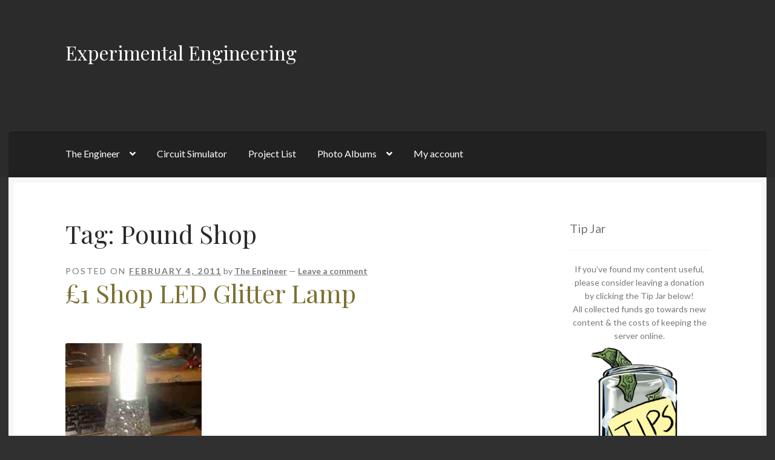

--- FILE ---
content_type: text/html; charset=UTF-8
request_url: https://www.experimental-engineering.co.uk/tag/pound-shop/
body_size: 15022
content:
<!doctype html>
<html lang="en-GB">
<head>
<meta charset="UTF-8">
<meta name="viewport" content="width=device-width, initial-scale=1">
<link rel="profile" href="http://gmpg.org/xfn/11">
<link rel="pingback" href="https://www.experimental-engineering.co.uk/xmlrpc.php">

<title>Pound Shop &#8211; Experimental Engineering</title>
<meta name='robots' content='max-image-preview:large' />
	<style>img:is([sizes="auto" i], [sizes^="auto," i]) { contain-intrinsic-size: 3000px 1500px }</style>
	<link rel='dns-prefetch' href='//www.experimental-engineering.co.uk' />
<link rel='dns-prefetch' href='//stats.wp.com' />
<link rel='dns-prefetch' href='//fonts.googleapis.com' />
<link rel="alternate" type="application/rss+xml" title="Experimental Engineering &raquo; Feed" href="https://www.experimental-engineering.co.uk/feed/" />
<link rel="alternate" type="application/rss+xml" title="Experimental Engineering &raquo; Comments Feed" href="https://www.experimental-engineering.co.uk/comments/feed/" />
<link rel="alternate" type="application/rss+xml" title="Experimental Engineering &raquo; Pound Shop Tag Feed" href="https://www.experimental-engineering.co.uk/tag/pound-shop/feed/" />
<script>
window._wpemojiSettings = {"baseUrl":"https:\/\/s.w.org\/images\/core\/emoji\/16.0.1\/72x72\/","ext":".png","svgUrl":"https:\/\/s.w.org\/images\/core\/emoji\/16.0.1\/svg\/","svgExt":".svg","source":{"concatemoji":"https:\/\/www.experimental-engineering.co.uk\/wp-includes\/js\/wp-emoji-release.min.js?ver=6.8.3"}};
/*! This file is auto-generated */
!function(s,n){var o,i,e;function c(e){try{var t={supportTests:e,timestamp:(new Date).valueOf()};sessionStorage.setItem(o,JSON.stringify(t))}catch(e){}}function p(e,t,n){e.clearRect(0,0,e.canvas.width,e.canvas.height),e.fillText(t,0,0);var t=new Uint32Array(e.getImageData(0,0,e.canvas.width,e.canvas.height).data),a=(e.clearRect(0,0,e.canvas.width,e.canvas.height),e.fillText(n,0,0),new Uint32Array(e.getImageData(0,0,e.canvas.width,e.canvas.height).data));return t.every(function(e,t){return e===a[t]})}function u(e,t){e.clearRect(0,0,e.canvas.width,e.canvas.height),e.fillText(t,0,0);for(var n=e.getImageData(16,16,1,1),a=0;a<n.data.length;a++)if(0!==n.data[a])return!1;return!0}function f(e,t,n,a){switch(t){case"flag":return n(e,"\ud83c\udff3\ufe0f\u200d\u26a7\ufe0f","\ud83c\udff3\ufe0f\u200b\u26a7\ufe0f")?!1:!n(e,"\ud83c\udde8\ud83c\uddf6","\ud83c\udde8\u200b\ud83c\uddf6")&&!n(e,"\ud83c\udff4\udb40\udc67\udb40\udc62\udb40\udc65\udb40\udc6e\udb40\udc67\udb40\udc7f","\ud83c\udff4\u200b\udb40\udc67\u200b\udb40\udc62\u200b\udb40\udc65\u200b\udb40\udc6e\u200b\udb40\udc67\u200b\udb40\udc7f");case"emoji":return!a(e,"\ud83e\udedf")}return!1}function g(e,t,n,a){var r="undefined"!=typeof WorkerGlobalScope&&self instanceof WorkerGlobalScope?new OffscreenCanvas(300,150):s.createElement("canvas"),o=r.getContext("2d",{willReadFrequently:!0}),i=(o.textBaseline="top",o.font="600 32px Arial",{});return e.forEach(function(e){i[e]=t(o,e,n,a)}),i}function t(e){var t=s.createElement("script");t.src=e,t.defer=!0,s.head.appendChild(t)}"undefined"!=typeof Promise&&(o="wpEmojiSettingsSupports",i=["flag","emoji"],n.supports={everything:!0,everythingExceptFlag:!0},e=new Promise(function(e){s.addEventListener("DOMContentLoaded",e,{once:!0})}),new Promise(function(t){var n=function(){try{var e=JSON.parse(sessionStorage.getItem(o));if("object"==typeof e&&"number"==typeof e.timestamp&&(new Date).valueOf()<e.timestamp+604800&&"object"==typeof e.supportTests)return e.supportTests}catch(e){}return null}();if(!n){if("undefined"!=typeof Worker&&"undefined"!=typeof OffscreenCanvas&&"undefined"!=typeof URL&&URL.createObjectURL&&"undefined"!=typeof Blob)try{var e="postMessage("+g.toString()+"("+[JSON.stringify(i),f.toString(),p.toString(),u.toString()].join(",")+"));",a=new Blob([e],{type:"text/javascript"}),r=new Worker(URL.createObjectURL(a),{name:"wpTestEmojiSupports"});return void(r.onmessage=function(e){c(n=e.data),r.terminate(),t(n)})}catch(e){}c(n=g(i,f,p,u))}t(n)}).then(function(e){for(var t in e)n.supports[t]=e[t],n.supports.everything=n.supports.everything&&n.supports[t],"flag"!==t&&(n.supports.everythingExceptFlag=n.supports.everythingExceptFlag&&n.supports[t]);n.supports.everythingExceptFlag=n.supports.everythingExceptFlag&&!n.supports.flag,n.DOMReady=!1,n.readyCallback=function(){n.DOMReady=!0}}).then(function(){return e}).then(function(){var e;n.supports.everything||(n.readyCallback(),(e=n.source||{}).concatemoji?t(e.concatemoji):e.wpemoji&&e.twemoji&&(t(e.twemoji),t(e.wpemoji)))}))}((window,document),window._wpemojiSettings);
</script>
<style id='wp-emoji-styles-inline-css'>

	img.wp-smiley, img.emoji {
		display: inline !important;
		border: none !important;
		box-shadow: none !important;
		height: 1em !important;
		width: 1em !important;
		margin: 0 0.07em !important;
		vertical-align: -0.1em !important;
		background: none !important;
		padding: 0 !important;
	}
</style>
<link rel='stylesheet' id='wp-block-library-css' href='https://www.experimental-engineering.co.uk/wp-includes/css/dist/block-library/style.min.css?ver=6.8.3' media='all' />
<style id='wp-block-library-theme-inline-css'>
.wp-block-audio :where(figcaption){color:#555;font-size:13px;text-align:center}.is-dark-theme .wp-block-audio :where(figcaption){color:#ffffffa6}.wp-block-audio{margin:0 0 1em}.wp-block-code{border:1px solid #ccc;border-radius:4px;font-family:Menlo,Consolas,monaco,monospace;padding:.8em 1em}.wp-block-embed :where(figcaption){color:#555;font-size:13px;text-align:center}.is-dark-theme .wp-block-embed :where(figcaption){color:#ffffffa6}.wp-block-embed{margin:0 0 1em}.blocks-gallery-caption{color:#555;font-size:13px;text-align:center}.is-dark-theme .blocks-gallery-caption{color:#ffffffa6}:root :where(.wp-block-image figcaption){color:#555;font-size:13px;text-align:center}.is-dark-theme :root :where(.wp-block-image figcaption){color:#ffffffa6}.wp-block-image{margin:0 0 1em}.wp-block-pullquote{border-bottom:4px solid;border-top:4px solid;color:currentColor;margin-bottom:1.75em}.wp-block-pullquote cite,.wp-block-pullquote footer,.wp-block-pullquote__citation{color:currentColor;font-size:.8125em;font-style:normal;text-transform:uppercase}.wp-block-quote{border-left:.25em solid;margin:0 0 1.75em;padding-left:1em}.wp-block-quote cite,.wp-block-quote footer{color:currentColor;font-size:.8125em;font-style:normal;position:relative}.wp-block-quote:where(.has-text-align-right){border-left:none;border-right:.25em solid;padding-left:0;padding-right:1em}.wp-block-quote:where(.has-text-align-center){border:none;padding-left:0}.wp-block-quote.is-large,.wp-block-quote.is-style-large,.wp-block-quote:where(.is-style-plain){border:none}.wp-block-search .wp-block-search__label{font-weight:700}.wp-block-search__button{border:1px solid #ccc;padding:.375em .625em}:where(.wp-block-group.has-background){padding:1.25em 2.375em}.wp-block-separator.has-css-opacity{opacity:.4}.wp-block-separator{border:none;border-bottom:2px solid;margin-left:auto;margin-right:auto}.wp-block-separator.has-alpha-channel-opacity{opacity:1}.wp-block-separator:not(.is-style-wide):not(.is-style-dots){width:100px}.wp-block-separator.has-background:not(.is-style-dots){border-bottom:none;height:1px}.wp-block-separator.has-background:not(.is-style-wide):not(.is-style-dots){height:2px}.wp-block-table{margin:0 0 1em}.wp-block-table td,.wp-block-table th{word-break:normal}.wp-block-table :where(figcaption){color:#555;font-size:13px;text-align:center}.is-dark-theme .wp-block-table :where(figcaption){color:#ffffffa6}.wp-block-video :where(figcaption){color:#555;font-size:13px;text-align:center}.is-dark-theme .wp-block-video :where(figcaption){color:#ffffffa6}.wp-block-video{margin:0 0 1em}:root :where(.wp-block-template-part.has-background){margin-bottom:0;margin-top:0;padding:1.25em 2.375em}
</style>
<link rel='stylesheet' id='my-custom-block-frontend-css-css' href='https://www.experimental-engineering.co.uk/wp-content/plugins/wpdm-gutenberg-blocks/build/style.css?ver=6.8.3' media='all' />
<style id='classic-theme-styles-inline-css'>
/*! This file is auto-generated */
.wp-block-button__link{color:#fff;background-color:#32373c;border-radius:9999px;box-shadow:none;text-decoration:none;padding:calc(.667em + 2px) calc(1.333em + 2px);font-size:1.125em}.wp-block-file__button{background:#32373c;color:#fff;text-decoration:none}
</style>
<link rel='stylesheet' id='wpda_countdown_gutenberg_css-css' href='https://www.experimental-engineering.co.uk/wp-content/plugins/widget-countdown/includes/gutenberg/style.css?ver=6.8.3' media='all' />
<link rel='stylesheet' id='mediaelement-css' href='https://www.experimental-engineering.co.uk/wp-includes/js/mediaelement/mediaelementplayer-legacy.min.css?ver=4.2.17' media='all' />
<link rel='stylesheet' id='wp-mediaelement-css' href='https://www.experimental-engineering.co.uk/wp-includes/js/mediaelement/wp-mediaelement.min.css?ver=6.8.3' media='all' />
<style id='jetpack-sharing-buttons-style-inline-css'>
.jetpack-sharing-buttons__services-list{display:flex;flex-direction:row;flex-wrap:wrap;gap:0;list-style-type:none;margin:5px;padding:0}.jetpack-sharing-buttons__services-list.has-small-icon-size{font-size:12px}.jetpack-sharing-buttons__services-list.has-normal-icon-size{font-size:16px}.jetpack-sharing-buttons__services-list.has-large-icon-size{font-size:24px}.jetpack-sharing-buttons__services-list.has-huge-icon-size{font-size:36px}@media print{.jetpack-sharing-buttons__services-list{display:none!important}}.editor-styles-wrapper .wp-block-jetpack-sharing-buttons{gap:0;padding-inline-start:0}ul.jetpack-sharing-buttons__services-list.has-background{padding:1.25em 2.375em}
</style>
<link rel='stylesheet' id='storefront-gutenberg-blocks-css' href='https://www.experimental-engineering.co.uk/wp-content/themes/storefront/assets/css/base/gutenberg-blocks.css?ver=4.6.1' media='all' />
<style id='storefront-gutenberg-blocks-inline-css'>

				.wp-block-button__link:not(.has-text-color) {
					color: #2b2b2b;
				}

				.wp-block-button__link:not(.has-text-color):hover,
				.wp-block-button__link:not(.has-text-color):focus,
				.wp-block-button__link:not(.has-text-color):active {
					color: #2b2b2b;
				}

				.wp-block-button__link:not(.has-background) {
					background-color: #eeeeee;
				}

				.wp-block-button__link:not(.has-background):hover,
				.wp-block-button__link:not(.has-background):focus,
				.wp-block-button__link:not(.has-background):active {
					border-color: #d5d5d5;
					background-color: #d5d5d5;
				}

				.wc-block-grid__products .wc-block-grid__product .wp-block-button__link {
					background-color: #eeeeee;
					border-color: #eeeeee;
					color: #2b2b2b;
				}

				.wp-block-quote footer,
				.wp-block-quote cite,
				.wp-block-quote__citation {
					color: #777777;
				}

				.wp-block-pullquote cite,
				.wp-block-pullquote footer,
				.wp-block-pullquote__citation {
					color: #777777;
				}

				.wp-block-image figcaption {
					color: #777777;
				}

				.wp-block-separator.is-style-dots::before {
					color: #2b2b2b;
				}

				.wp-block-file a.wp-block-file__button {
					color: #2b2b2b;
					background-color: #eeeeee;
					border-color: #eeeeee;
				}

				.wp-block-file a.wp-block-file__button:hover,
				.wp-block-file a.wp-block-file__button:focus,
				.wp-block-file a.wp-block-file__button:active {
					color: #2b2b2b;
					background-color: #d5d5d5;
				}

				.wp-block-code,
				.wp-block-preformatted pre {
					color: #777777;
				}

				.wp-block-table:not( .has-background ):not( .is-style-stripes ) tbody tr:nth-child(2n) td {
					background-color: #2e2e2e;
				}

				.wp-block-cover .wp-block-cover__inner-container h1:not(.has-text-color),
				.wp-block-cover .wp-block-cover__inner-container h2:not(.has-text-color),
				.wp-block-cover .wp-block-cover__inner-container h3:not(.has-text-color),
				.wp-block-cover .wp-block-cover__inner-container h4:not(.has-text-color),
				.wp-block-cover .wp-block-cover__inner-container h5:not(.has-text-color),
				.wp-block-cover .wp-block-cover__inner-container h6:not(.has-text-color) {
					color: #000000;
				}

				.wc-block-components-price-slider__range-input-progress,
				.rtl .wc-block-components-price-slider__range-input-progress {
					--range-color: #7c7235;
				}

				/* Target only IE11 */
				@media all and (-ms-high-contrast: none), (-ms-high-contrast: active) {
					.wc-block-components-price-slider__range-input-progress {
						background: #7c7235;
					}
				}

				.wc-block-components-button:not(.is-link) {
					background-color: #7c7235;
					color: #ffffff;
				}

				.wc-block-components-button:not(.is-link):hover,
				.wc-block-components-button:not(.is-link):focus,
				.wc-block-components-button:not(.is-link):active {
					background-color: #63591c;
					color: #ffffff;
				}

				.wc-block-components-button:not(.is-link):disabled {
					background-color: #7c7235;
					color: #ffffff;
				}

				.wc-block-cart__submit-container {
					background-color: #303030;
				}

				.wc-block-cart__submit-container::before {
					color: rgba(118,118,118,0.5);
				}

				.wc-block-components-order-summary-item__quantity {
					background-color: #303030;
					border-color: #777777;
					box-shadow: 0 0 0 2px #303030;
					color: #777777;
				}
			
</style>
<style id='global-styles-inline-css'>
:root{--wp--preset--aspect-ratio--square: 1;--wp--preset--aspect-ratio--4-3: 4/3;--wp--preset--aspect-ratio--3-4: 3/4;--wp--preset--aspect-ratio--3-2: 3/2;--wp--preset--aspect-ratio--2-3: 2/3;--wp--preset--aspect-ratio--16-9: 16/9;--wp--preset--aspect-ratio--9-16: 9/16;--wp--preset--color--black: #000000;--wp--preset--color--cyan-bluish-gray: #abb8c3;--wp--preset--color--white: #ffffff;--wp--preset--color--pale-pink: #f78da7;--wp--preset--color--vivid-red: #cf2e2e;--wp--preset--color--luminous-vivid-orange: #ff6900;--wp--preset--color--luminous-vivid-amber: #fcb900;--wp--preset--color--light-green-cyan: #7bdcb5;--wp--preset--color--vivid-green-cyan: #00d084;--wp--preset--color--pale-cyan-blue: #8ed1fc;--wp--preset--color--vivid-cyan-blue: #0693e3;--wp--preset--color--vivid-purple: #9b51e0;--wp--preset--gradient--vivid-cyan-blue-to-vivid-purple: linear-gradient(135deg,rgba(6,147,227,1) 0%,rgb(155,81,224) 100%);--wp--preset--gradient--light-green-cyan-to-vivid-green-cyan: linear-gradient(135deg,rgb(122,220,180) 0%,rgb(0,208,130) 100%);--wp--preset--gradient--luminous-vivid-amber-to-luminous-vivid-orange: linear-gradient(135deg,rgba(252,185,0,1) 0%,rgba(255,105,0,1) 100%);--wp--preset--gradient--luminous-vivid-orange-to-vivid-red: linear-gradient(135deg,rgba(255,105,0,1) 0%,rgb(207,46,46) 100%);--wp--preset--gradient--very-light-gray-to-cyan-bluish-gray: linear-gradient(135deg,rgb(238,238,238) 0%,rgb(169,184,195) 100%);--wp--preset--gradient--cool-to-warm-spectrum: linear-gradient(135deg,rgb(74,234,220) 0%,rgb(151,120,209) 20%,rgb(207,42,186) 40%,rgb(238,44,130) 60%,rgb(251,105,98) 80%,rgb(254,248,76) 100%);--wp--preset--gradient--blush-light-purple: linear-gradient(135deg,rgb(255,206,236) 0%,rgb(152,150,240) 100%);--wp--preset--gradient--blush-bordeaux: linear-gradient(135deg,rgb(254,205,165) 0%,rgb(254,45,45) 50%,rgb(107,0,62) 100%);--wp--preset--gradient--luminous-dusk: linear-gradient(135deg,rgb(255,203,112) 0%,rgb(199,81,192) 50%,rgb(65,88,208) 100%);--wp--preset--gradient--pale-ocean: linear-gradient(135deg,rgb(255,245,203) 0%,rgb(182,227,212) 50%,rgb(51,167,181) 100%);--wp--preset--gradient--electric-grass: linear-gradient(135deg,rgb(202,248,128) 0%,rgb(113,206,126) 100%);--wp--preset--gradient--midnight: linear-gradient(135deg,rgb(2,3,129) 0%,rgb(40,116,252) 100%);--wp--preset--font-size--small: 14px;--wp--preset--font-size--medium: 23px;--wp--preset--font-size--large: 26px;--wp--preset--font-size--x-large: 42px;--wp--preset--font-size--normal: 16px;--wp--preset--font-size--huge: 37px;--wp--preset--spacing--20: 0.44rem;--wp--preset--spacing--30: 0.67rem;--wp--preset--spacing--40: 1rem;--wp--preset--spacing--50: 1.5rem;--wp--preset--spacing--60: 2.25rem;--wp--preset--spacing--70: 3.38rem;--wp--preset--spacing--80: 5.06rem;--wp--preset--shadow--natural: 6px 6px 9px rgba(0, 0, 0, 0.2);--wp--preset--shadow--deep: 12px 12px 50px rgba(0, 0, 0, 0.4);--wp--preset--shadow--sharp: 6px 6px 0px rgba(0, 0, 0, 0.2);--wp--preset--shadow--outlined: 6px 6px 0px -3px rgba(255, 255, 255, 1), 6px 6px rgba(0, 0, 0, 1);--wp--preset--shadow--crisp: 6px 6px 0px rgba(0, 0, 0, 1);}:root :where(.is-layout-flow) > :first-child{margin-block-start: 0;}:root :where(.is-layout-flow) > :last-child{margin-block-end: 0;}:root :where(.is-layout-flow) > *{margin-block-start: 24px;margin-block-end: 0;}:root :where(.is-layout-constrained) > :first-child{margin-block-start: 0;}:root :where(.is-layout-constrained) > :last-child{margin-block-end: 0;}:root :where(.is-layout-constrained) > *{margin-block-start: 24px;margin-block-end: 0;}:root :where(.is-layout-flex){gap: 24px;}:root :where(.is-layout-grid){gap: 24px;}body .is-layout-flex{display: flex;}.is-layout-flex{flex-wrap: wrap;align-items: center;}.is-layout-flex > :is(*, div){margin: 0;}body .is-layout-grid{display: grid;}.is-layout-grid > :is(*, div){margin: 0;}.has-black-color{color: var(--wp--preset--color--black) !important;}.has-cyan-bluish-gray-color{color: var(--wp--preset--color--cyan-bluish-gray) !important;}.has-white-color{color: var(--wp--preset--color--white) !important;}.has-pale-pink-color{color: var(--wp--preset--color--pale-pink) !important;}.has-vivid-red-color{color: var(--wp--preset--color--vivid-red) !important;}.has-luminous-vivid-orange-color{color: var(--wp--preset--color--luminous-vivid-orange) !important;}.has-luminous-vivid-amber-color{color: var(--wp--preset--color--luminous-vivid-amber) !important;}.has-light-green-cyan-color{color: var(--wp--preset--color--light-green-cyan) !important;}.has-vivid-green-cyan-color{color: var(--wp--preset--color--vivid-green-cyan) !important;}.has-pale-cyan-blue-color{color: var(--wp--preset--color--pale-cyan-blue) !important;}.has-vivid-cyan-blue-color{color: var(--wp--preset--color--vivid-cyan-blue) !important;}.has-vivid-purple-color{color: var(--wp--preset--color--vivid-purple) !important;}.has-black-background-color{background-color: var(--wp--preset--color--black) !important;}.has-cyan-bluish-gray-background-color{background-color: var(--wp--preset--color--cyan-bluish-gray) !important;}.has-white-background-color{background-color: var(--wp--preset--color--white) !important;}.has-pale-pink-background-color{background-color: var(--wp--preset--color--pale-pink) !important;}.has-vivid-red-background-color{background-color: var(--wp--preset--color--vivid-red) !important;}.has-luminous-vivid-orange-background-color{background-color: var(--wp--preset--color--luminous-vivid-orange) !important;}.has-luminous-vivid-amber-background-color{background-color: var(--wp--preset--color--luminous-vivid-amber) !important;}.has-light-green-cyan-background-color{background-color: var(--wp--preset--color--light-green-cyan) !important;}.has-vivid-green-cyan-background-color{background-color: var(--wp--preset--color--vivid-green-cyan) !important;}.has-pale-cyan-blue-background-color{background-color: var(--wp--preset--color--pale-cyan-blue) !important;}.has-vivid-cyan-blue-background-color{background-color: var(--wp--preset--color--vivid-cyan-blue) !important;}.has-vivid-purple-background-color{background-color: var(--wp--preset--color--vivid-purple) !important;}.has-black-border-color{border-color: var(--wp--preset--color--black) !important;}.has-cyan-bluish-gray-border-color{border-color: var(--wp--preset--color--cyan-bluish-gray) !important;}.has-white-border-color{border-color: var(--wp--preset--color--white) !important;}.has-pale-pink-border-color{border-color: var(--wp--preset--color--pale-pink) !important;}.has-vivid-red-border-color{border-color: var(--wp--preset--color--vivid-red) !important;}.has-luminous-vivid-orange-border-color{border-color: var(--wp--preset--color--luminous-vivid-orange) !important;}.has-luminous-vivid-amber-border-color{border-color: var(--wp--preset--color--luminous-vivid-amber) !important;}.has-light-green-cyan-border-color{border-color: var(--wp--preset--color--light-green-cyan) !important;}.has-vivid-green-cyan-border-color{border-color: var(--wp--preset--color--vivid-green-cyan) !important;}.has-pale-cyan-blue-border-color{border-color: var(--wp--preset--color--pale-cyan-blue) !important;}.has-vivid-cyan-blue-border-color{border-color: var(--wp--preset--color--vivid-cyan-blue) !important;}.has-vivid-purple-border-color{border-color: var(--wp--preset--color--vivid-purple) !important;}.has-vivid-cyan-blue-to-vivid-purple-gradient-background{background: var(--wp--preset--gradient--vivid-cyan-blue-to-vivid-purple) !important;}.has-light-green-cyan-to-vivid-green-cyan-gradient-background{background: var(--wp--preset--gradient--light-green-cyan-to-vivid-green-cyan) !important;}.has-luminous-vivid-amber-to-luminous-vivid-orange-gradient-background{background: var(--wp--preset--gradient--luminous-vivid-amber-to-luminous-vivid-orange) !important;}.has-luminous-vivid-orange-to-vivid-red-gradient-background{background: var(--wp--preset--gradient--luminous-vivid-orange-to-vivid-red) !important;}.has-very-light-gray-to-cyan-bluish-gray-gradient-background{background: var(--wp--preset--gradient--very-light-gray-to-cyan-bluish-gray) !important;}.has-cool-to-warm-spectrum-gradient-background{background: var(--wp--preset--gradient--cool-to-warm-spectrum) !important;}.has-blush-light-purple-gradient-background{background: var(--wp--preset--gradient--blush-light-purple) !important;}.has-blush-bordeaux-gradient-background{background: var(--wp--preset--gradient--blush-bordeaux) !important;}.has-luminous-dusk-gradient-background{background: var(--wp--preset--gradient--luminous-dusk) !important;}.has-pale-ocean-gradient-background{background: var(--wp--preset--gradient--pale-ocean) !important;}.has-electric-grass-gradient-background{background: var(--wp--preset--gradient--electric-grass) !important;}.has-midnight-gradient-background{background: var(--wp--preset--gradient--midnight) !important;}.has-small-font-size{font-size: var(--wp--preset--font-size--small) !important;}.has-medium-font-size{font-size: var(--wp--preset--font-size--medium) !important;}.has-large-font-size{font-size: var(--wp--preset--font-size--large) !important;}.has-x-large-font-size{font-size: var(--wp--preset--font-size--x-large) !important;}
:root :where(.wp-block-pullquote){font-size: 1.5em;line-height: 1.6;}
</style>
<link rel='stylesheet' id='wpdm-fonticon-css' href='https://www.experimental-engineering.co.uk/wp-content/plugins/download-manager/assets/wpdm-iconfont/css/wpdm-icons.css?ver=6.8.3' media='all' />
<link rel='stylesheet' id='wpdm-front-css' href='https://www.experimental-engineering.co.uk/wp-content/plugins/download-manager/assets/css/front.min.css?ver=6.8.3' media='all' />
<link rel='stylesheet' id='ce_responsive-css' href='https://www.experimental-engineering.co.uk/wp-content/plugins/simple-embed-code/css/video-container.min.css?ver=2.5.1' media='all' />
<link rel='stylesheet' id='storefront-style-css' href='https://www.experimental-engineering.co.uk/wp-content/themes/storefront/style.css?ver=6.8.3' media='all' />
<style id='storefront-style-inline-css'>

			.main-navigation ul li a,
			.site-title a,
			ul.menu li a,
			.site-branding h1 a,
			button.menu-toggle,
			button.menu-toggle:hover,
			.handheld-navigation .dropdown-toggle {
				color: #ffffff;
			}

			button.menu-toggle,
			button.menu-toggle:hover {
				border-color: #ffffff;
			}

			.main-navigation ul li a:hover,
			.main-navigation ul li:hover > a,
			.site-title a:hover,
			.site-header ul.menu li.current-menu-item > a {
				color: #ffffff;
			}

			table:not( .has-background ) th {
				background-color: #292929;
			}

			table:not( .has-background ) tbody td {
				background-color: #2e2e2e;
			}

			table:not( .has-background ) tbody tr:nth-child(2n) td,
			fieldset,
			fieldset legend {
				background-color: #2c2c2c;
			}

			.site-header,
			.secondary-navigation ul ul,
			.main-navigation ul.menu > li.menu-item-has-children:after,
			.secondary-navigation ul.menu ul,
			.storefront-handheld-footer-bar,
			.storefront-handheld-footer-bar ul li > a,
			.storefront-handheld-footer-bar ul li.search .site-search,
			button.menu-toggle,
			button.menu-toggle:hover {
				background-color: #2b2b2b;
			}

			p.site-description,
			.site-header,
			.storefront-handheld-footer-bar {
				color: #ffffff;
			}

			button.menu-toggle:after,
			button.menu-toggle:before,
			button.menu-toggle span:before {
				background-color: #ffffff;
			}

			h1, h2, h3, h4, h5, h6, .wc-block-grid__product-title {
				color: #2b2b2b;
			}

			.widget h1 {
				border-bottom-color: #2b2b2b;
			}

			body,
			.secondary-navigation a {
				color: #777777;
			}

			.widget-area .widget a,
			.hentry .entry-header .posted-on a,
			.hentry .entry-header .post-author a,
			.hentry .entry-header .post-comments a,
			.hentry .entry-header .byline a {
				color: #7c7c7c;
			}

			a {
				color: #7c7235;
			}

			a:focus,
			button:focus,
			.button.alt:focus,
			input:focus,
			textarea:focus,
			input[type="button"]:focus,
			input[type="reset"]:focus,
			input[type="submit"]:focus,
			input[type="email"]:focus,
			input[type="tel"]:focus,
			input[type="url"]:focus,
			input[type="password"]:focus,
			input[type="search"]:focus {
				outline-color: #7c7235;
			}

			button, input[type="button"], input[type="reset"], input[type="submit"], .button, .widget a.button {
				background-color: #eeeeee;
				border-color: #eeeeee;
				color: #2b2b2b;
			}

			button:hover, input[type="button"]:hover, input[type="reset"]:hover, input[type="submit"]:hover, .button:hover, .widget a.button:hover {
				background-color: #d5d5d5;
				border-color: #d5d5d5;
				color: #2b2b2b;
			}

			button.alt, input[type="button"].alt, input[type="reset"].alt, input[type="submit"].alt, .button.alt, .widget-area .widget a.button.alt {
				background-color: #7c7235;
				border-color: #7c7235;
				color: #ffffff;
			}

			button.alt:hover, input[type="button"].alt:hover, input[type="reset"].alt:hover, input[type="submit"].alt:hover, .button.alt:hover, .widget-area .widget a.button.alt:hover {
				background-color: #63591c;
				border-color: #63591c;
				color: #ffffff;
			}

			.pagination .page-numbers li .page-numbers.current {
				background-color: #171717;
				color: #6d6d6d;
			}

			#comments .comment-list .comment-content .comment-text {
				background-color: #292929;
			}

			.site-footer {
				background-color: #2b2b2b;
				color: #777777;
			}

			.site-footer a:not(.button):not(.components-button) {
				color: #111111;
			}

			.site-footer .storefront-handheld-footer-bar a:not(.button):not(.components-button) {
				color: #ffffff;
			}

			.site-footer h1, .site-footer h2, .site-footer h3, .site-footer h4, .site-footer h5, .site-footer h6, .site-footer .widget .widget-title, .site-footer .widget .widgettitle {
				color: #2b2b2b;
			}

			.page-template-template-homepage.has-post-thumbnail .type-page.has-post-thumbnail .entry-title {
				color: #000000;
			}

			.page-template-template-homepage.has-post-thumbnail .type-page.has-post-thumbnail .entry-content {
				color: #000000;
			}

			@media screen and ( min-width: 768px ) {
				.secondary-navigation ul.menu a:hover {
					color: #ffffff;
				}

				.secondary-navigation ul.menu a {
					color: #ffffff;
				}

				.main-navigation ul.menu ul.sub-menu,
				.main-navigation ul.nav-menu ul.children {
					background-color: #1c1c1c;
				}

				.site-header {
					border-bottom-color: #1c1c1c;
				}
			}
</style>
<link rel='stylesheet' id='storefront-icons-css' href='https://www.experimental-engineering.co.uk/wp-content/themes/storefront/assets/css/base/icons.css?ver=4.6.1' media='all' />
<link rel='stylesheet' id='storefront-fonts-css' href='https://fonts.googleapis.com/css?family=Source+Sans+Pro%3A400%2C300%2C300italic%2C400italic%2C600%2C700%2C900&#038;subset=latin%2Clatin-ext&#038;ver=4.6.1' media='all' />
<link rel='stylesheet' id='storefront-jetpack-widgets-css' href='https://www.experimental-engineering.co.uk/wp-content/themes/storefront/assets/css/jetpack/widgets.css?ver=4.6.1' media='all' />
<link rel='stylesheet' id='tablepress-default-css' href='https://www.experimental-engineering.co.uk/wp-content/plugins/tablepress/css/build/default.css?ver=3.2.5' media='all' />
<link rel='stylesheet' id='storefront-child-style-css' href='https://www.experimental-engineering.co.uk/wp-content/themes/boutique/style.css?ver=2.0.17' media='all' />
<style id='storefront-child-style-inline-css'>

			.main-navigation ul.menu > li > ul,
			.main-navigation ul.menu ul,
			.site-header-cart .widget_shopping_cart {
				background: #212121;
			}

			table th {
				background-color: #f8f8f8;
			}

			table tbody td,
			table.wp-block-table:not( .is-style-stripes ) tbody tr:nth-child(2n) td {
				background-color: #fdfdfd;
			}

			table tbody tr:nth-child(2n) td,
			table.wp-block-table.is-style-stripes tbody tr:nth-child(2n) td {
				background-color: #fbfbfb;
			}

			#order_review, #payment .payment_methods li .payment_box,
			#payment .place-order {
				background-color: #fafafa;
			}

			#payment .payment_methods li,
			#payment .payment_methods li:hover {
				background-color: #fff;
			}

			@media screen and (min-width: 768px) {
				.boutique-primary-navigation,
				.main-navigation ul.menu ul,
				.main-navigation ul.nav-menu ul,
				.main-navigation .smm-mega-menu,
				.sticky-wrapper,
				.sd-sticky-navigation,
				.sd-sticky-navigation:before,
				.sd-sticky-navigation:after {
					background: #212121 !important;
				}
			}

			.main-navigation ul li.smm-active li ul.products li.product h3 {
				color: #ffffff;
			}
</style>
<link rel='stylesheet' id='lato-css' href='//fonts.googleapis.com/css?family=Lato%3A400%2C700%2C400italic&#038;ver=6.8.3' media='all' />
<link rel='stylesheet' id='playfair-display-css' href='//fonts.googleapis.com/css?family=Playfair+Display%3A400%2C700%2C400italic%2C700italic&#038;ver=6.8.3' media='all' />
<script src="https://www.experimental-engineering.co.uk/wp-includes/js/jquery/jquery.min.js?ver=3.7.1" id="jquery-core-js"></script>
<script src="https://www.experimental-engineering.co.uk/wp-includes/js/jquery/jquery-migrate.min.js?ver=3.4.1" id="jquery-migrate-js"></script>
<script src="https://www.experimental-engineering.co.uk/wp-content/plugins/download-manager/assets/js/wpdm.min.js?ver=6.8.3" id="wpdm-frontend-js-js"></script>
<script id="wpdm-frontjs-js-extra">
var wpdm_url = {"home":"https:\/\/www.experimental-engineering.co.uk\/","site":"https:\/\/www.experimental-engineering.co.uk\/","ajax":"https:\/\/www.experimental-engineering.co.uk\/wp-admin\/admin-ajax.php"};
var wpdm_js = {"spinner":"<i class=\"wpdm-icon wpdm-sun wpdm-spin\"><\/i>","client_id":"e38e9ea2531a11c11765483f93267a17"};
var wpdm_strings = {"pass_var":"Password Verified!","pass_var_q":"Please click following button to start download.","start_dl":"Start Download"};
</script>
<script src="https://www.experimental-engineering.co.uk/wp-content/plugins/download-manager/assets/js/front.min.js?ver=3.3.32" id="wpdm-frontjs-js"></script>
<script id="ai-js-js-extra">
var MyAjax = {"ajaxurl":"https:\/\/www.experimental-engineering.co.uk\/wp-admin\/admin-ajax.php","security":"d3c65349ec"};
</script>
<script src="https://www.experimental-engineering.co.uk/wp-content/plugins/advanced-iframe/js/ai.min.js?ver=187881" id="ai-js-js"></script>
<link rel="https://api.w.org/" href="https://www.experimental-engineering.co.uk/wp-json/" /><link rel="alternate" title="JSON" type="application/json" href="https://www.experimental-engineering.co.uk/wp-json/wp/v2/tags/488" /><link rel="EditURI" type="application/rsd+xml" title="RSD" href="https://www.experimental-engineering.co.uk/xmlrpc.php?rsd" />
<meta name="generator" content="WordPress 6.8.3" />
<style>.post-thumbnail img[src$='.svg'] { width: 100%; height: auto; }</style><style type="text/css">
.videoreadr .ui-widget { font-size:90% !important }
/*.videoreadr .l_toolbar .logo_link img { width:90px !important } uncomment if the VideoReadr logo is too big */
</style>

<script src="http://ajax.googleapis.com/ajax/libs/swfobject/2.1/swfobject.js" type="text/javascript"></script>

<script type="text/javascript">
if (!('jQuery' in window))
{
	document.write('<script type="text/javascript" src="http://ajax.googleapis.com/ajax/libs/jquery/1.4.2/jquery.min.js"></scr' + 'ipt>');
}
</script>
	<style>img#wpstats{display:none}</style>
		<link rel="icon" href="https://www.experimental-engineering.co.uk/wp-content/uploads/2017/08/cropped-ExpengLogo-32x32.png" sizes="32x32" />
<link rel="icon" href="https://www.experimental-engineering.co.uk/wp-content/uploads/2017/08/cropped-ExpengLogo-192x192.png" sizes="192x192" />
<link rel="apple-touch-icon" href="https://www.experimental-engineering.co.uk/wp-content/uploads/2017/08/cropped-ExpengLogo-180x180.png" />
<meta name="msapplication-TileImage" content="https://www.experimental-engineering.co.uk/wp-content/uploads/2017/08/cropped-ExpengLogo-270x270.png" />
<meta name="generator" content="WordPress Download Manager 3.3.32" />
                <style>
        /* WPDM Link Template Styles */        </style>
                <style>

            :root {
                --color-primary: #4a8eff;
                --color-primary-rgb: 74, 142, 255;
                --color-primary-hover: #5998ff;
                --color-primary-active: #3281ff;
                --clr-sec: #6c757d;
                --clr-sec-rgb: 108, 117, 125;
                --clr-sec-hover: #6c757d;
                --clr-sec-active: #6c757d;
                --color-secondary: #6c757d;
                --color-secondary-rgb: 108, 117, 125;
                --color-secondary-hover: #6c757d;
                --color-secondary-active: #6c757d;
                --color-success: #018e11;
                --color-success-rgb: 1, 142, 17;
                --color-success-hover: #0aad01;
                --color-success-active: #0c8c01;
                --color-info: #2CA8FF;
                --color-info-rgb: 44, 168, 255;
                --color-info-hover: #2CA8FF;
                --color-info-active: #2CA8FF;
                --color-warning: #FFB236;
                --color-warning-rgb: 255, 178, 54;
                --color-warning-hover: #FFB236;
                --color-warning-active: #FFB236;
                --color-danger: #ff5062;
                --color-danger-rgb: 255, 80, 98;
                --color-danger-hover: #ff5062;
                --color-danger-active: #ff5062;
                --color-green: #30b570;
                --color-blue: #0073ff;
                --color-purple: #8557D3;
                --color-red: #ff5062;
                --color-muted: rgba(69, 89, 122, 0.6);
                --wpdm-font: "Sen", -apple-system, BlinkMacSystemFont, "Segoe UI", Roboto, Helvetica, Arial, sans-serif, "Apple Color Emoji", "Segoe UI Emoji", "Segoe UI Symbol";
            }

            .wpdm-download-link.btn.btn-primary {
                border-radius: 4px;
            }


        </style>
        </head>

<body class="archive tag tag-pound-shop tag-488 wp-embed-responsive wp-theme-storefront wp-child-theme-boutique storefront-2-3 no-wc-breadcrumb right-sidebar">



<div id="page" class="hfeed site">
	
	<header id="masthead" class="site-header" role="banner" style="">

		<div class="col-full">		<a class="skip-link screen-reader-text" href="#site-navigation">Skip to navigation</a>
		<a class="skip-link screen-reader-text" href="#content">Skip to content</a>
				<div class="site-branding">
			<div class="beta site-title"><a href="https://www.experimental-engineering.co.uk/" rel="home">Experimental Engineering</a></div>		</div>
		</div><div class="storefront-primary-navigation"><div class="col-full"><section class="boutique-primary-navigation">		<nav id="site-navigation" class="main-navigation" role="navigation" aria-label="Primary Navigation">
		<button id="site-navigation-menu-toggle" class="menu-toggle" aria-controls="site-navigation" aria-expanded="false"><span>Menu</span></button>
			<div class="primary-navigation"><ul id="menu-main-menu" class="menu"><li id="menu-item-2028" class="menu-item menu-item-type-post_type menu-item-object-page menu-item-has-children menu-item-2028"><a href="https://www.experimental-engineering.co.uk/about/">The Engineer</a>
<ul class="sub-menu">
	<li id="menu-item-2101" class="menu-item menu-item-type-post_type menu-item-object-page menu-item-2101"><a href="https://www.experimental-engineering.co.uk/the-tools/">The Tools</a></li>
	<li id="menu-item-2524" class="menu-item menu-item-type-post_type menu-item-object-page menu-item-2524"><a href="https://www.experimental-engineering.co.uk/the-shack/">The Shack</a></li>
	<li id="menu-item-5656" class="menu-item menu-item-type-post_type menu-item-object-page menu-item-5656"><a href="https://www.experimental-engineering.co.uk/about/openpgp-public-key/">OpenPGP Public Key</a></li>
	<li id="menu-item-2025" class="menu-item menu-item-type-post_type menu-item-object-page menu-item-2025"><a href="https://www.experimental-engineering.co.uk/contact-the-author/">Contact The Engineer</a></li>
</ul>
</li>
<li id="menu-item-2068" class="menu-item menu-item-type-custom menu-item-object-custom menu-item-2068"><a href="https://www.experimental-engineering.co.uk/circuitsjs/circuitjs.html">Circuit Simulator</a></li>
<li id="menu-item-2026" class="menu-item menu-item-type-post_type menu-item-object-page menu-item-2026"><a href="https://www.experimental-engineering.co.uk/project-list/">Project List</a></li>
<li id="menu-item-5158" class="menu-item menu-item-type-post_type menu-item-object-page menu-item-has-children menu-item-5158"><a href="https://www.experimental-engineering.co.uk/photo-albums/">Photo Albums</a>
<ul class="sub-menu">
	<li id="menu-item-9034" class="menu-item menu-item-type-post_type menu-item-object-page menu-item-9034"><a href="https://www.experimental-engineering.co.uk/whitby-camping-trip-august-2020/">Whitby Camping Trip – August 2020</a></li>
	<li id="menu-item-7643" class="menu-item menu-item-type-post_type menu-item-object-page menu-item-7643"><a href="https://www.experimental-engineering.co.uk/photo-albums/electric-glassware-collection/">Electric Glassware Collection</a></li>
	<li id="menu-item-5635" class="menu-item menu-item-type-post_type menu-item-object-page menu-item-5635"><a href="https://www.experimental-engineering.co.uk/photo-albums/glasgow-transport-museum-2018/">Glasgow Transport Museum 2018</a></li>
	<li id="menu-item-5318" class="menu-item menu-item-type-post_type menu-item-object-page menu-item-5318"><a href="https://www.experimental-engineering.co.uk/astle-park-steam-rally-2017/">Astle Park Steam Rally 2017</a></li>
	<li id="menu-item-4155" class="menu-item menu-item-type-post_type menu-item-object-page menu-item-4155"><a href="https://www.experimental-engineering.co.uk/anson-engine-museum-29-08-16/">Anson Engine Museum 29-08-16</a></li>
	<li id="menu-item-3437" class="menu-item menu-item-type-post_type menu-item-object-page menu-item-has-children menu-item-3437"><a href="https://www.experimental-engineering.co.uk/download-festival-photo-albums/">Download Festival Photo Albums</a>
	<ul class="sub-menu">
		<li id="menu-item-3446" class="menu-item menu-item-type-post_type menu-item-object-page menu-item-3446"><a href="https://www.experimental-engineering.co.uk/download-festival-photo-albums/download-festival-2009/">Download Festival 2009</a></li>
		<li id="menu-item-3443" class="menu-item menu-item-type-post_type menu-item-object-page menu-item-3443"><a href="https://www.experimental-engineering.co.uk/download-festival-photo-albums/download-festival-2010/">Download Festival 2010</a></li>
		<li id="menu-item-5784" class="menu-item menu-item-type-post_type menu-item-object-page menu-item-5784"><a href="https://www.experimental-engineering.co.uk/download-festival-photo-albums/download-festival-2011/">Download Festival 2011</a></li>
		<li id="menu-item-3440" class="menu-item menu-item-type-post_type menu-item-object-page menu-item-3440"><a href="https://www.experimental-engineering.co.uk/download-festival-photo-albums/download-festival-2014/">Download Festival 2014</a></li>
		<li id="menu-item-5788" class="menu-item menu-item-type-post_type menu-item-object-page menu-item-5788"><a href="https://www.experimental-engineering.co.uk/download-festival-photo-albums/download-festival-2015/">Download Festival 2015</a></li>
		<li id="menu-item-3434" class="menu-item menu-item-type-post_type menu-item-object-page menu-item-3434"><a href="https://www.experimental-engineering.co.uk/download-festival-photo-albums/download-festival-2016/">Download Festival 2016</a></li>
		<li id="menu-item-4062" class="menu-item menu-item-type-post_type menu-item-object-page menu-item-has-children menu-item-4062"><a href="https://www.experimental-engineering.co.uk/download-festival-photo-albums/download-festival-2017/">Download Festival 2017</a>
		<ul class="sub-menu">
			<li id="menu-item-5085" class="menu-item menu-item-type-post_type menu-item-object-page menu-item-5085"><a href="https://www.experimental-engineering.co.uk/download-festival-photo-albums/download-festival-2017/demolition-download-2017/">Demolition Download IV</a></li>
		</ul>
</li>
		<li id="menu-item-5039" class="menu-item menu-item-type-post_type menu-item-object-page menu-item-has-children menu-item-5039"><a href="https://www.experimental-engineering.co.uk/download-festival-photo-albums/download-festival-2018/">Download Festival 2018</a>
		<ul class="sub-menu">
			<li id="menu-item-5979" class="menu-item menu-item-type-post_type menu-item-object-page menu-item-5979"><a href="https://www.experimental-engineering.co.uk/download-festival-photo-albums/download-festival-2018/demolition-download-v/">Demolition Download V</a></li>
			<li id="menu-item-5995" class="menu-item menu-item-type-post_type menu-item-object-page menu-item-5995"><a href="https://www.experimental-engineering.co.uk/download-festival-photo-albums/download-festival-2018/lords-of-lightning/">Lords Of Lightning</a></li>
			<li id="menu-item-6000" class="menu-item menu-item-type-post_type menu-item-object-page menu-item-6000"><a href="https://www.experimental-engineering.co.uk/download-festival-photo-albums/download-festival-2018/circus-of-horrors/">Circus Of Horrors</a></li>
		</ul>
</li>
		<li id="menu-item-6033" class="menu-item menu-item-type-post_type menu-item-object-page menu-item-6033"><a href="https://www.experimental-engineering.co.uk/download-festival-photo-albums/download-festival-2019/">Download Festival 2019</a></li>
		<li id="menu-item-6029" class="menu-item menu-item-type-post_type menu-item-object-page menu-item-6029"><a href="https://www.experimental-engineering.co.uk/download-festival-photo-albums/download-festival-2020/">Download Festival 2020</a></li>
		<li id="menu-item-9679" class="menu-item menu-item-type-post_type menu-item-object-page menu-item-9679"><a href="https://www.experimental-engineering.co.uk/download-festival-photo-albums/download-festival-2022/">Download Festival 2022</a></li>
	</ul>
</li>
	<li id="menu-item-9819" class="menu-item menu-item-type-post_type menu-item-object-page menu-item-9819"><a href="https://www.experimental-engineering.co.uk/photo-albums/mother-shiptons-cave-2022/">Mother Shipton’s Cave 10-09-2022</a></li>
</ul>
</li>
<li id="menu-item-9916" class="menu-item menu-item-type-post_type menu-item-object-page menu-item-9916"><a href="https://www.experimental-engineering.co.uk/my-account/">My account</a></li>
</ul></div><div class="handheld-navigation"><ul id="menu-mobile-menu" class="menu"><li id="menu-item-10020" class="menu-item menu-item-type-custom menu-item-object-custom menu-item-home menu-item-10020"><a href="https://www.experimental-engineering.co.uk/">Home</a></li>
<li id="menu-item-10021" class="menu-item menu-item-type-post_type menu-item-object-page menu-item-10021"><a href="https://www.experimental-engineering.co.uk/project-list/">Project List</a></li>
<li id="menu-item-10022" class="menu-item menu-item-type-post_type menu-item-object-page menu-item-10022"><a href="https://www.experimental-engineering.co.uk/about/">The Engineer</a></li>
<li id="menu-item-10017" class="menu-item menu-item-type-post_type menu-item-object-page menu-item-10017"><a href="https://www.experimental-engineering.co.uk/checkout/">Checkout</a></li>
<li id="menu-item-10016" class="menu-item menu-item-type-post_type menu-item-object-page menu-item-10016"><a href="https://www.experimental-engineering.co.uk/my-account/">My account</a></li>
</ul></div>		</nav><!-- #site-navigation -->
		</section></div></div>
	</header><!-- #masthead -->

	
	<div id="content" class="site-content" tabindex="-1">
		<div class="col-full">

		
	<div id="primary" class="content-area">
		<main id="main" class="site-main" role="main">

		
			<header class="page-header">
				<h1 class="page-title">Tag: <span>Pound Shop</span></h1>			</header><!-- .page-header -->

			
<article id="post-403" class="post-403 post type-post status-publish format-standard hentry category-consumer-electrical tag-battery tag-battery-holder tag-blob tag-blob-top-chip tag-button tag-button-cell tag-ic tag-led tag-pcb tag-pound-shop tag-rgb tag-switch tag-tilt-switch tag-top tag-unit">

			<header class="entry-header">
		
			<span class="posted-on">Posted on <a href="https://www.experimental-engineering.co.uk/2011/02/04/1-shop-led-glitter-lamp/" rel="bookmark"><time class="entry-date published updated" datetime="2011-02-04T02:39:39+00:00">February 4, 2011</time></a></span> <span class="post-author">by <a href="https://www.experimental-engineering.co.uk/author/vanguard/" rel="author">The Engineer</a></span> <span class="post-comments">&mdash; <a href="https://www.experimental-engineering.co.uk/2011/02/04/1-shop-led-glitter-lamp/#respond">Leave a comment</a></span><h2 class="alpha entry-title"><a href="https://www.experimental-engineering.co.uk/2011/02/04/1-shop-led-glitter-lamp/" rel="bookmark">£1 Shop LED Glitter Lamp</a></h2>		</header><!-- .entry-header -->
				<div class="entry-content">
		<figure id="attachment_404" aria-describedby="caption-attachment-404" style="width: 225px" class="wp-caption alignnone"><a href="http://www.experimental-engineering.co.uk/wp-content/uploads/2011/02/05012009359.jpg"><img fetchpriority="high" decoding="async" class="size-medium wp-image-404 " title="LED Glitter Lamp" src="http://www.experimental-engineering.co.uk/wp-content/uploads/2011/02/05012009359-225x300.jpg" alt="LED Glitter Lamp" width="225" height="300" srcset="https://www.experimental-engineering.co.uk/wp-content/uploads/2011/02/05012009359-225x300.jpg 225w, https://www.experimental-engineering.co.uk/wp-content/uploads/2011/02/05012009359-416x555.jpg 416w, https://www.experimental-engineering.co.uk/wp-content/uploads/2011/02/05012009359-768x1024.jpg 768w, https://www.experimental-engineering.co.uk/wp-content/uploads/2011/02/05012009359-scaled.jpg 1920w" sizes="(max-width: 225px) 100vw, 225px" /></a><figcaption id="caption-attachment-404" class="wp-caption-text">LED Glitter Lamp</figcaption></figure>
<p>This is a decorative lamp from the £1 shop. Inside are RGB LEDs.</p>
<figure id="attachment_405" aria-describedby="caption-attachment-405" style="width: 225px" class="wp-caption alignnone"><a href="http://www.experimental-engineering.co.uk/wp-content/uploads/2011/02/05012009360.jpg"><img decoding="async" class="size-medium wp-image-405" title="Internals" src="http://www.experimental-engineering.co.uk/wp-content/uploads/2011/02/05012009360-225x300.jpg" alt="Internals" width="225" height="300" srcset="https://www.experimental-engineering.co.uk/wp-content/uploads/2011/02/05012009360-225x300.jpg 225w, https://www.experimental-engineering.co.uk/wp-content/uploads/2011/02/05012009360-416x555.jpg 416w, https://www.experimental-engineering.co.uk/wp-content/uploads/2011/02/05012009360-768x1024.jpg 768w, https://www.experimental-engineering.co.uk/wp-content/uploads/2011/02/05012009360-scaled.jpg 1920w" sizes="(max-width: 225px) 100vw, 225px" /></a><figcaption id="caption-attachment-405" class="wp-caption-text">Internals</figcaption></figure>
<p>Internals removed from the base of the unit. The 3 LEDs are visible on the top &amp; the tilt activation switch on the edge of the PCB.</p>
<figure id="attachment_406" aria-describedby="caption-attachment-406" style="width: 225px" class="wp-caption alignnone"><a href="http://www.experimental-engineering.co.uk/wp-content/uploads/2011/02/05012009361.jpg"><img decoding="async" class="size-medium wp-image-406" title="IC" src="http://www.experimental-engineering.co.uk/wp-content/uploads/2011/02/05012009361-225x300.jpg" alt="IC" width="225" height="300" srcset="https://www.experimental-engineering.co.uk/wp-content/uploads/2011/02/05012009361-225x300.jpg 225w, https://www.experimental-engineering.co.uk/wp-content/uploads/2011/02/05012009361-416x555.jpg 416w, https://www.experimental-engineering.co.uk/wp-content/uploads/2011/02/05012009361-768x1024.jpg 768w, https://www.experimental-engineering.co.uk/wp-content/uploads/2011/02/05012009361-scaled.jpg 1920w" sizes="(max-width: 225px) 100vw, 225px" /></a><figcaption id="caption-attachment-406" class="wp-caption-text">IC</figcaption></figure>
<p>Side of the PCB with the RGB controller IC, which is under a blob of epoxy.</p>
<figure id="attachment_407" aria-describedby="caption-attachment-407" style="width: 225px" class="wp-caption alignnone"><a href="http://www.experimental-engineering.co.uk/wp-content/uploads/2011/02/05012009362.jpg"><img loading="lazy" decoding="async" class="size-medium wp-image-407" title="Battery Holder" src="http://www.experimental-engineering.co.uk/wp-content/uploads/2011/02/05012009362-225x300.jpg" alt="Battery Holder" width="225" height="300" srcset="https://www.experimental-engineering.co.uk/wp-content/uploads/2011/02/05012009362-225x300.jpg 225w, https://www.experimental-engineering.co.uk/wp-content/uploads/2011/02/05012009362-416x555.jpg 416w, https://www.experimental-engineering.co.uk/wp-content/uploads/2011/02/05012009362-768x1024.jpg 768w, https://www.experimental-engineering.co.uk/wp-content/uploads/2011/02/05012009362-scaled.jpg 1920w" sizes="auto, (max-width: 225px) 100vw, 225px" /></a><figcaption id="caption-attachment-407" class="wp-caption-text">Battery Holder</figcaption></figure>
<p>Reverse side of the PCB, showing the battery holder &amp; the tilt switch. This runs on 3 button cells.</p>
		</div><!-- .entry-content -->
		
		<aside class="entry-taxonomy">
						<div class="cat-links">
				Category: <a href="https://www.experimental-engineering.co.uk/category/consumer-electrical/" rel="category tag">Consumer Gear</a>			</div>
			
						<div class="tags-links">
				Tags: <a href="https://www.experimental-engineering.co.uk/tag/battery/" rel="tag">battery</a>, <a href="https://www.experimental-engineering.co.uk/tag/battery-holder/" rel="tag">Battery Holder</a>, <a href="https://www.experimental-engineering.co.uk/tag/blob/" rel="tag">blob</a>, <a href="https://www.experimental-engineering.co.uk/tag/blob-top-chip/" rel="tag">blob top chip</a>, <a href="https://www.experimental-engineering.co.uk/tag/button/" rel="tag">button</a>, <a href="https://www.experimental-engineering.co.uk/tag/button-cell/" rel="tag">button cell</a>, <a href="https://www.experimental-engineering.co.uk/tag/ic/" rel="tag">IC</a>, <a href="https://www.experimental-engineering.co.uk/tag/led/" rel="tag">LED</a>, <a href="https://www.experimental-engineering.co.uk/tag/pcb/" rel="tag">PCB</a>, <a href="https://www.experimental-engineering.co.uk/tag/pound-shop/" rel="tag">Pound Shop</a>, <a href="https://www.experimental-engineering.co.uk/tag/rgb/" rel="tag">RGB</a>, <a href="https://www.experimental-engineering.co.uk/tag/switch/" rel="tag">switch</a>, <a href="https://www.experimental-engineering.co.uk/tag/tilt-switch/" rel="tag">tilt switch</a>, <a href="https://www.experimental-engineering.co.uk/tag/top/" rel="tag">top</a>, <a href="https://www.experimental-engineering.co.uk/tag/unit/" rel="tag">unit</a>			</div>
					</aside>

		
</article><!-- #post-## -->

		</main><!-- #main -->
	</div><!-- #primary -->


<div id="secondary" class="widget-area" role="complementary">
	<div id="text-12" class="widget widget_text"><span class="gamma widget-title">Tip Jar</span>			<div class="textwidget"><p><center>If you&#8217;ve found my content useful, please consider leaving a donation by clicking the Tip Jar below!<br />
All collected funds go towards new content &amp; the costs of keeping the server online.</center><center><a href="https://monzo.me/benthomson4"><img loading="lazy" decoding="async" class="aligncenter wp-image-9698 size-full" src="https://www.experimental-engineering.co.uk/wp-content/uploads/2022/05/tip-jar.png" alt="" width="300" height="336" srcset="https://www.experimental-engineering.co.uk/wp-content/uploads/2022/05/tip-jar.png 300w, https://www.experimental-engineering.co.uk/wp-content/uploads/2022/05/tip-jar-268x300.png 268w" sizes="auto, (max-width: 300px) 100vw, 300px" /></a></center></p>
</div>
		</div><div id="block-3" class="widget widget_block widget_text">
<p></p>
</div><div id="nav_menu-3" class="widget widget_nav_menu"><div class="menu-useful-electronics-sites-container"><ul id="menu-useful-electronics-sites" class="menu"><li id="menu-item-2007" class="menu-item menu-item-type-custom menu-item-object-custom menu-item-2007"><a href="http://www.electronics2000.co.uk/calc/">Electronic Calculators</a></li>
<li id="menu-item-2009" class="menu-item menu-item-type-custom menu-item-object-custom menu-item-2009"><a href="http://www.the12volt.com/ohm/ohmslawcalculators.asp">Ohm&#8217;s Law Calculator</a></li>
<li id="menu-item-2033" class="menu-item menu-item-type-custom menu-item-object-custom menu-item-2033"><a href="http://www.levinecentral.com/ham/grid_square.php">Grid Square Locator</a></li>
<li id="menu-item-2234" class="menu-item menu-item-type-custom menu-item-object-custom menu-item-2234"><a href="http://tech.mattmillman.com/info/crimpconnectors/">Crimp Connector Types</a></li>
</ul></div></div><div id="linkcat-2" class="widget widget_links"><span class="gamma widget-title">Blogroll</span>
	<ul class='xoxo blogroll'>
<li><a href="https://cctalktutorial.wordpress.com/" rel="acquaintance" title="A trove of information about gettting ccTalk devices communicating with an Arduino" target="_blank">Arduino ccTalk Tutorials</a></li>
<li><a href="http://distantsignalradio.blogspot.co.uk/" rel="contact" title="Lewis M3HHY" target="_blank">Distant Signal Radio</a></li>
<li><a href="http://www.skippy.org.uk" rel="friend met" title="The Random Thoughts of a Geek in Limbo" target="_blank">Skippy&#039;s Random Ramblings</a></li>

	</ul>
</div>
<div id="linkcat-2968" class="widget widget_links"><span class="gamma widget-title">Hardware Interfacing</span>
	<ul class='xoxo blogroll'>
<li><a href="https://cctalktutorial.wordpress.com/" rel="acquaintance" title="A trove of information about gettting ccTalk devices communicating with an Arduino" target="_blank">Arduino ccTalk Tutorials</a></li>

	</ul>
</div>
<div id="archives-3" class="widget widget_archive"><span class="gamma widget-title">Archives</span>		<label class="screen-reader-text" for="archives-dropdown-3">Archives</label>
		<select id="archives-dropdown-3" name="archive-dropdown">
			
			<option value="">Select Month</option>
				<option value='https://www.experimental-engineering.co.uk/2023/05/'> May 2023 &nbsp;(1)</option>
	<option value='https://www.experimental-engineering.co.uk/2023/02/'> February 2023 &nbsp;(1)</option>
	<option value='https://www.experimental-engineering.co.uk/2023/01/'> January 2023 &nbsp;(1)</option>
	<option value='https://www.experimental-engineering.co.uk/2022/12/'> December 2022 &nbsp;(1)</option>
	<option value='https://www.experimental-engineering.co.uk/2022/11/'> November 2022 &nbsp;(1)</option>
	<option value='https://www.experimental-engineering.co.uk/2022/10/'> October 2022 &nbsp;(1)</option>
	<option value='https://www.experimental-engineering.co.uk/2022/09/'> September 2022 &nbsp;(1)</option>
	<option value='https://www.experimental-engineering.co.uk/2022/08/'> August 2022 &nbsp;(1)</option>
	<option value='https://www.experimental-engineering.co.uk/2022/07/'> July 2022 &nbsp;(1)</option>
	<option value='https://www.experimental-engineering.co.uk/2022/06/'> June 2022 &nbsp;(1)</option>
	<option value='https://www.experimental-engineering.co.uk/2022/05/'> May 2022 &nbsp;(2)</option>
	<option value='https://www.experimental-engineering.co.uk/2022/04/'> April 2022 &nbsp;(3)</option>
	<option value='https://www.experimental-engineering.co.uk/2022/03/'> March 2022 &nbsp;(1)</option>
	<option value='https://www.experimental-engineering.co.uk/2022/02/'> February 2022 &nbsp;(1)</option>
	<option value='https://www.experimental-engineering.co.uk/2022/01/'> January 2022 &nbsp;(1)</option>
	<option value='https://www.experimental-engineering.co.uk/2021/12/'> December 2021 &nbsp;(1)</option>
	<option value='https://www.experimental-engineering.co.uk/2021/11/'> November 2021 &nbsp;(1)</option>
	<option value='https://www.experimental-engineering.co.uk/2021/10/'> October 2021 &nbsp;(1)</option>
	<option value='https://www.experimental-engineering.co.uk/2021/09/'> September 2021 &nbsp;(1)</option>
	<option value='https://www.experimental-engineering.co.uk/2021/08/'> August 2021 &nbsp;(1)</option>
	<option value='https://www.experimental-engineering.co.uk/2021/07/'> July 2021 &nbsp;(1)</option>
	<option value='https://www.experimental-engineering.co.uk/2021/06/'> June 2021 &nbsp;(2)</option>
	<option value='https://www.experimental-engineering.co.uk/2021/05/'> May 2021 &nbsp;(1)</option>
	<option value='https://www.experimental-engineering.co.uk/2021/04/'> April 2021 &nbsp;(1)</option>
	<option value='https://www.experimental-engineering.co.uk/2021/03/'> March 2021 &nbsp;(1)</option>
	<option value='https://www.experimental-engineering.co.uk/2021/02/'> February 2021 &nbsp;(1)</option>
	<option value='https://www.experimental-engineering.co.uk/2021/01/'> January 2021 &nbsp;(2)</option>
	<option value='https://www.experimental-engineering.co.uk/2020/12/'> December 2020 &nbsp;(1)</option>
	<option value='https://www.experimental-engineering.co.uk/2020/11/'> November 2020 &nbsp;(1)</option>
	<option value='https://www.experimental-engineering.co.uk/2020/10/'> October 2020 &nbsp;(1)</option>
	<option value='https://www.experimental-engineering.co.uk/2020/09/'> September 2020 &nbsp;(1)</option>
	<option value='https://www.experimental-engineering.co.uk/2020/08/'> August 2020 &nbsp;(1)</option>
	<option value='https://www.experimental-engineering.co.uk/2020/07/'> July 2020 &nbsp;(3)</option>
	<option value='https://www.experimental-engineering.co.uk/2020/06/'> June 2020 &nbsp;(1)</option>
	<option value='https://www.experimental-engineering.co.uk/2020/05/'> May 2020 &nbsp;(1)</option>
	<option value='https://www.experimental-engineering.co.uk/2020/04/'> April 2020 &nbsp;(3)</option>
	<option value='https://www.experimental-engineering.co.uk/2020/03/'> March 2020 &nbsp;(3)</option>
	<option value='https://www.experimental-engineering.co.uk/2020/02/'> February 2020 &nbsp;(2)</option>
	<option value='https://www.experimental-engineering.co.uk/2020/01/'> January 2020 &nbsp;(4)</option>
	<option value='https://www.experimental-engineering.co.uk/2019/12/'> December 2019 &nbsp;(3)</option>
	<option value='https://www.experimental-engineering.co.uk/2019/11/'> November 2019 &nbsp;(4)</option>
	<option value='https://www.experimental-engineering.co.uk/2019/10/'> October 2019 &nbsp;(2)</option>
	<option value='https://www.experimental-engineering.co.uk/2019/09/'> September 2019 &nbsp;(2)</option>
	<option value='https://www.experimental-engineering.co.uk/2019/08/'> August 2019 &nbsp;(2)</option>
	<option value='https://www.experimental-engineering.co.uk/2019/07/'> July 2019 &nbsp;(3)</option>
	<option value='https://www.experimental-engineering.co.uk/2019/06/'> June 2019 &nbsp;(1)</option>
	<option value='https://www.experimental-engineering.co.uk/2019/05/'> May 2019 &nbsp;(1)</option>
	<option value='https://www.experimental-engineering.co.uk/2019/04/'> April 2019 &nbsp;(1)</option>
	<option value='https://www.experimental-engineering.co.uk/2019/03/'> March 2019 &nbsp;(2)</option>
	<option value='https://www.experimental-engineering.co.uk/2019/02/'> February 2019 &nbsp;(1)</option>
	<option value='https://www.experimental-engineering.co.uk/2019/01/'> January 2019 &nbsp;(1)</option>
	<option value='https://www.experimental-engineering.co.uk/2018/12/'> December 2018 &nbsp;(1)</option>
	<option value='https://www.experimental-engineering.co.uk/2018/11/'> November 2018 &nbsp;(1)</option>
	<option value='https://www.experimental-engineering.co.uk/2018/10/'> October 2018 &nbsp;(3)</option>
	<option value='https://www.experimental-engineering.co.uk/2018/09/'> September 2018 &nbsp;(1)</option>
	<option value='https://www.experimental-engineering.co.uk/2018/08/'> August 2018 &nbsp;(1)</option>
	<option value='https://www.experimental-engineering.co.uk/2018/07/'> July 2018 &nbsp;(2)</option>
	<option value='https://www.experimental-engineering.co.uk/2018/06/'> June 2018 &nbsp;(2)</option>
	<option value='https://www.experimental-engineering.co.uk/2018/05/'> May 2018 &nbsp;(4)</option>
	<option value='https://www.experimental-engineering.co.uk/2018/04/'> April 2018 &nbsp;(4)</option>
	<option value='https://www.experimental-engineering.co.uk/2018/03/'> March 2018 &nbsp;(3)</option>
	<option value='https://www.experimental-engineering.co.uk/2018/02/'> February 2018 &nbsp;(1)</option>
	<option value='https://www.experimental-engineering.co.uk/2018/01/'> January 2018 &nbsp;(2)</option>
	<option value='https://www.experimental-engineering.co.uk/2017/12/'> December 2017 &nbsp;(2)</option>
	<option value='https://www.experimental-engineering.co.uk/2017/11/'> November 2017 &nbsp;(2)</option>
	<option value='https://www.experimental-engineering.co.uk/2017/10/'> October 2017 &nbsp;(1)</option>
	<option value='https://www.experimental-engineering.co.uk/2017/09/'> September 2017 &nbsp;(1)</option>
	<option value='https://www.experimental-engineering.co.uk/2017/08/'> August 2017 &nbsp;(6)</option>
	<option value='https://www.experimental-engineering.co.uk/2017/07/'> July 2017 &nbsp;(6)</option>
	<option value='https://www.experimental-engineering.co.uk/2017/06/'> June 2017 &nbsp;(4)</option>
	<option value='https://www.experimental-engineering.co.uk/2017/05/'> May 2017 &nbsp;(3)</option>
	<option value='https://www.experimental-engineering.co.uk/2017/04/'> April 2017 &nbsp;(8)</option>
	<option value='https://www.experimental-engineering.co.uk/2017/03/'> March 2017 &nbsp;(9)</option>
	<option value='https://www.experimental-engineering.co.uk/2017/02/'> February 2017 &nbsp;(9)</option>
	<option value='https://www.experimental-engineering.co.uk/2017/01/'> January 2017 &nbsp;(7)</option>
	<option value='https://www.experimental-engineering.co.uk/2016/12/'> December 2016 &nbsp;(6)</option>
	<option value='https://www.experimental-engineering.co.uk/2016/11/'> November 2016 &nbsp;(7)</option>
	<option value='https://www.experimental-engineering.co.uk/2016/10/'> October 2016 &nbsp;(6)</option>
	<option value='https://www.experimental-engineering.co.uk/2016/09/'> September 2016 &nbsp;(6)</option>
	<option value='https://www.experimental-engineering.co.uk/2016/08/'> August 2016 &nbsp;(13)</option>
	<option value='https://www.experimental-engineering.co.uk/2016/07/'> July 2016 &nbsp;(7)</option>
	<option value='https://www.experimental-engineering.co.uk/2016/06/'> June 2016 &nbsp;(5)</option>
	<option value='https://www.experimental-engineering.co.uk/2016/05/'> May 2016 &nbsp;(4)</option>
	<option value='https://www.experimental-engineering.co.uk/2016/04/'> April 2016 &nbsp;(5)</option>
	<option value='https://www.experimental-engineering.co.uk/2016/03/'> March 2016 &nbsp;(5)</option>
	<option value='https://www.experimental-engineering.co.uk/2016/02/'> February 2016 &nbsp;(23)</option>
	<option value='https://www.experimental-engineering.co.uk/2016/01/'> January 2016 &nbsp;(11)</option>
	<option value='https://www.experimental-engineering.co.uk/2015/12/'> December 2015 &nbsp;(7)</option>
	<option value='https://www.experimental-engineering.co.uk/2015/11/'> November 2015 &nbsp;(9)</option>
	<option value='https://www.experimental-engineering.co.uk/2015/10/'> October 2015 &nbsp;(20)</option>
	<option value='https://www.experimental-engineering.co.uk/2015/09/'> September 2015 &nbsp;(10)</option>
	<option value='https://www.experimental-engineering.co.uk/2015/08/'> August 2015 &nbsp;(21)</option>
	<option value='https://www.experimental-engineering.co.uk/2015/07/'> July 2015 &nbsp;(35)</option>
	<option value='https://www.experimental-engineering.co.uk/2015/06/'> June 2015 &nbsp;(1)</option>
	<option value='https://www.experimental-engineering.co.uk/2015/05/'> May 2015 &nbsp;(1)</option>
	<option value='https://www.experimental-engineering.co.uk/2015/04/'> April 2015 &nbsp;(3)</option>
	<option value='https://www.experimental-engineering.co.uk/2015/01/'> January 2015 &nbsp;(1)</option>
	<option value='https://www.experimental-engineering.co.uk/2014/12/'> December 2014 &nbsp;(2)</option>
	<option value='https://www.experimental-engineering.co.uk/2014/11/'> November 2014 &nbsp;(8)</option>
	<option value='https://www.experimental-engineering.co.uk/2014/10/'> October 2014 &nbsp;(4)</option>
	<option value='https://www.experimental-engineering.co.uk/2014/09/'> September 2014 &nbsp;(1)</option>
	<option value='https://www.experimental-engineering.co.uk/2014/08/'> August 2014 &nbsp;(4)</option>
	<option value='https://www.experimental-engineering.co.uk/2014/07/'> July 2014 &nbsp;(1)</option>
	<option value='https://www.experimental-engineering.co.uk/2014/05/'> May 2014 &nbsp;(2)</option>
	<option value='https://www.experimental-engineering.co.uk/2013/12/'> December 2013 &nbsp;(7)</option>
	<option value='https://www.experimental-engineering.co.uk/2013/10/'> October 2013 &nbsp;(2)</option>
	<option value='https://www.experimental-engineering.co.uk/2013/09/'> September 2013 &nbsp;(1)</option>
	<option value='https://www.experimental-engineering.co.uk/2013/08/'> August 2013 &nbsp;(4)</option>
	<option value='https://www.experimental-engineering.co.uk/2013/06/'> June 2013 &nbsp;(1)</option>
	<option value='https://www.experimental-engineering.co.uk/2013/05/'> May 2013 &nbsp;(3)</option>
	<option value='https://www.experimental-engineering.co.uk/2013/04/'> April 2013 &nbsp;(7)</option>
	<option value='https://www.experimental-engineering.co.uk/2013/03/'> March 2013 &nbsp;(3)</option>
	<option value='https://www.experimental-engineering.co.uk/2013/02/'> February 2013 &nbsp;(3)</option>
	<option value='https://www.experimental-engineering.co.uk/2013/01/'> January 2013 &nbsp;(3)</option>
	<option value='https://www.experimental-engineering.co.uk/2012/12/'> December 2012 &nbsp;(6)</option>
	<option value='https://www.experimental-engineering.co.uk/2012/11/'> November 2012 &nbsp;(1)</option>
	<option value='https://www.experimental-engineering.co.uk/2012/10/'> October 2012 &nbsp;(3)</option>
	<option value='https://www.experimental-engineering.co.uk/2012/09/'> September 2012 &nbsp;(1)</option>
	<option value='https://www.experimental-engineering.co.uk/2012/07/'> July 2012 &nbsp;(12)</option>
	<option value='https://www.experimental-engineering.co.uk/2012/06/'> June 2012 &nbsp;(2)</option>
	<option value='https://www.experimental-engineering.co.uk/2012/05/'> May 2012 &nbsp;(1)</option>
	<option value='https://www.experimental-engineering.co.uk/2012/04/'> April 2012 &nbsp;(1)</option>
	<option value='https://www.experimental-engineering.co.uk/2012/03/'> March 2012 &nbsp;(1)</option>
	<option value='https://www.experimental-engineering.co.uk/2012/02/'> February 2012 &nbsp;(1)</option>
	<option value='https://www.experimental-engineering.co.uk/2012/01/'> January 2012 &nbsp;(1)</option>
	<option value='https://www.experimental-engineering.co.uk/2011/12/'> December 2011 &nbsp;(2)</option>
	<option value='https://www.experimental-engineering.co.uk/2011/10/'> October 2011 &nbsp;(5)</option>
	<option value='https://www.experimental-engineering.co.uk/2011/09/'> September 2011 &nbsp;(1)</option>
	<option value='https://www.experimental-engineering.co.uk/2011/07/'> July 2011 &nbsp;(1)</option>
	<option value='https://www.experimental-engineering.co.uk/2011/06/'> June 2011 &nbsp;(1)</option>
	<option value='https://www.experimental-engineering.co.uk/2011/05/'> May 2011 &nbsp;(2)</option>
	<option value='https://www.experimental-engineering.co.uk/2011/04/'> April 2011 &nbsp;(1)</option>
	<option value='https://www.experimental-engineering.co.uk/2011/03/'> March 2011 &nbsp;(8)</option>
	<option value='https://www.experimental-engineering.co.uk/2011/02/'> February 2011 &nbsp;(17)</option>
	<option value='https://www.experimental-engineering.co.uk/2011/01/'> January 2011 &nbsp;(13)</option>
	<option value='https://www.experimental-engineering.co.uk/2010/12/'> December 2010 &nbsp;(4)</option>
	<option value='https://www.experimental-engineering.co.uk/2010/11/'> November 2010 &nbsp;(1)</option>
	<option value='https://www.experimental-engineering.co.uk/2010/10/'> October 2010 &nbsp;(2)</option>
	<option value='https://www.experimental-engineering.co.uk/2010/09/'> September 2010 &nbsp;(3)</option>
	<option value='https://www.experimental-engineering.co.uk/2010/08/'> August 2010 &nbsp;(7)</option>
	<option value='https://www.experimental-engineering.co.uk/2010/07/'> July 2010 &nbsp;(2)</option>

		</select>

			<script>
(function() {
	var dropdown = document.getElementById( "archives-dropdown-3" );
	function onSelectChange() {
		if ( dropdown.options[ dropdown.selectedIndex ].value !== '' ) {
			document.location.href = this.options[ this.selectedIndex ].value;
		}
	}
	dropdown.onchange = onSelectChange;
})();
</script>
</div><div id="nav_menu-4" class="widget widget_nav_menu"><div class="menu-he-ne-lasers-container"><ul id="menu-he-ne-lasers" class="menu"><li id="menu-item-3828" class="menu-item menu-item-type-post_type menu-item-object-page menu-item-has-children menu-item-3828"><a href="https://www.experimental-engineering.co.uk/helium-neon-lasers/">Helium Neon Lasers</a>
<ul class="sub-menu">
	<li id="menu-item-3829" class="menu-item menu-item-type-post_type menu-item-object-page menu-item-3829"><a href="https://www.experimental-engineering.co.uk/helium-neon-lasers/he-ne-lasers-introduction/">He-Ne Lasers – Introduction</a></li>
	<li id="menu-item-3830" class="menu-item menu-item-type-post_type menu-item-object-page menu-item-3830"><a href="https://www.experimental-engineering.co.uk/helium-neon-lasers/applications-of-a-1mw-helium-neon-laser/">Applications of a 1mW Helium-Neon Laser</a></li>
	<li id="menu-item-3833" class="menu-item menu-item-type-post_type menu-item-object-page menu-item-has-children menu-item-3833"><a href="https://www.experimental-engineering.co.uk/helium-neon-lasers/he-ne-laser-safety/">He-Ne Laser Safety</a>
	<ul class="sub-menu">
		<li id="menu-item-3831" class="menu-item menu-item-type-post_type menu-item-object-page menu-item-3831"><a href="https://www.experimental-engineering.co.uk/helium-neon-lasers/laser-safety-classifications/">Laser Safety Classifications</a></li>
	</ul>
</li>
	<li id="menu-item-3832" class="menu-item menu-item-type-post_type menu-item-object-page menu-item-3832"><a href="https://www.experimental-engineering.co.uk/helium-neon-lasers/theory-modes-coherence/">Theory of Operation, Modes, Coherence Length</a></li>
	<li id="menu-item-3839" class="menu-item menu-item-type-post_type menu-item-object-page menu-item-3839"><a href="https://www.experimental-engineering.co.uk/helium-neon-lasers/he-ne-laser-tubes-heads-structure-power-requirements-lifetime/">He-Ne Laser Tubes, Heads, Structure, Power Requirements, Lifetime</a></li>
	<li id="menu-item-3886" class="menu-item menu-item-type-post_type menu-item-object-page menu-item-has-children menu-item-3886"><a href="https://www.experimental-engineering.co.uk/helium-neon-lasers/power-requirements-for-he-ne-lasers/">Power Requirements for He-Ne Lasers</a>
	<ul class="sub-menu">
		<li id="menu-item-3894" class="menu-item menu-item-type-post_type menu-item-object-page menu-item-3894"><a href="https://www.experimental-engineering.co.uk/helium-neon-lasers/modular-he-ne-laser-power-supply/">Modular He-Ne Laser Power Supply</a></li>
	</ul>
</li>
	<li id="menu-item-3838" class="menu-item menu-item-type-post_type menu-item-object-page menu-item-3838"><a href="https://www.experimental-engineering.co.uk/helium-neon-lasers/wavelengths-beam-characteristics/">Wavelengths, Beam Characteristics</a></li>
	<li id="menu-item-3837" class="menu-item menu-item-type-post_type menu-item-object-page menu-item-3837"><a href="https://www.experimental-engineering.co.uk/helium-neon-lasers/magnets-in-high-power-or-precision-he-ne-laser-heads/">Magnets in High Power or Precision He-Ne Laser Heads</a></li>
	<li id="menu-item-3836" class="menu-item menu-item-type-post_type menu-item-object-page menu-item-3836"><a href="https://www.experimental-engineering.co.uk/helium-neon-lasers/internal-mirror-he-ne-tubes-up-to-35-mw-red-and-other-colours/">Internal Mirror He-Ne Tubes up to 35 mW – Red and Other Colours</a></li>
	<li id="menu-item-3834" class="menu-item menu-item-type-post_type menu-item-object-page menu-item-3834"><a href="https://www.experimental-engineering.co.uk/helium-neon-lasers/viewing-spectral-lines-in-discharge-other-colours-in-output/">Viewing Spectral Lines in Discharge, Other Colours in Output</a></li>
	<li id="menu-item-3835" class="menu-item menu-item-type-post_type menu-item-object-page menu-item-3835"><a href="https://www.experimental-engineering.co.uk/helium-neon-lasers/demonstration-he-ne-lasers-weatherproofing/">Demonstration He-Ne Lasers, Weatherproofing</a></li>
	<li id="menu-item-3883" class="menu-item menu-item-type-post_type menu-item-object-page menu-item-3883"><a href="https://www.experimental-engineering.co.uk/helium-neon-lasers/interesting-strange-and-unidentified-he-ne-lasers/">Interesting, Strange, and Unidentified He-Ne Lasers</a></li>
</ul>
</li>
</ul></div></div>
		<div id="recent-posts-3" class="widget widget_recent_entries">
		<span class="gamma widget-title">Recent Posts</span>
		<ul>
											<li>
					<a href="https://www.experimental-engineering.co.uk/2023/05/10/chinese-android-dmd-mini-projector-teardown/">Chinese Android DMD Mini Projector Teardown</a>
									</li>
											<li>
					<a href="https://www.experimental-engineering.co.uk/2023/02/20/vectawave-vba1000-18/">Vectawave VBA1000-18</a>
									</li>
											<li>
					<a href="https://www.experimental-engineering.co.uk/2023/01/01/jvc-cv-f503pal-viewfinder/">JVC CV-F503PAL Viewfinder</a>
									</li>
											<li>
					<a href="https://www.experimental-engineering.co.uk/2022/12/07/chinese-two-channel-bluetooth-audio-power-amplifier-teardown/">Chinese Two-Channel Bluetooth Audio Power Amplifier Teardown</a>
									</li>
											<li>
					<a href="https://www.experimental-engineering.co.uk/2022/11/02/s830-ebike-lcd-display-teardown/">S830 eBike LCD Display Teardown</a>
									</li>
					</ul>

		</div></div><!-- #secondary -->

		</div><!-- .col-full -->
	</div><!-- #content -->

	
	<footer id="colophon" class="site-footer" role="contentinfo">
		<div class="col-full">

					<div class="site-info">
			&copy; Experimental Engineering 2025
							<br />
				<a href="https://woocommerce.com/products/storefront/" target="_blank" title="Storefront - The perfect platform for your next WooCommerce project." rel="noreferrer nofollow">Built with Storefront</a>.					</div><!-- .site-info -->
		
		</div><!-- .col-full -->
	</footer><!-- #colophon -->

	
</div><!-- #page -->

<script type="speculationrules">
{"prefetch":[{"source":"document","where":{"and":[{"href_matches":"\/*"},{"not":{"href_matches":["\/wp-*.php","\/wp-admin\/*","\/wp-content\/uploads\/*","\/wp-content\/*","\/wp-content\/plugins\/*","\/wp-content\/themes\/boutique\/*","\/wp-content\/themes\/storefront\/*","\/*\\?(.+)"]}},{"not":{"selector_matches":"a[rel~=\"nofollow\"]"}},{"not":{"selector_matches":".no-prefetch, .no-prefetch a"}}]},"eagerness":"conservative"}]}
</script>
            <script>
                const abmsg = "We noticed an ad blocker. Consider whitelisting us to support the site ❤️";
                const abmsgd = "download";
                const iswpdmpropage = 0;
                jQuery(function($){

                    
                });
            </script>
            <div id="fb-root"></div>
            <link rel='stylesheet' id='countdown_css-css' href='https://www.experimental-engineering.co.uk/wp-content/plugins/widget-countdown/includes/style/style.css?ver=6.8.3' media='all' />
<link rel='stylesheet' id='dashicons-css' href='https://www.experimental-engineering.co.uk/wp-includes/css/dashicons.min.css?ver=6.8.3' media='all' />
<link rel='stylesheet' id='thickbox-css' href='https://www.experimental-engineering.co.uk/wp-includes/js/thickbox/thickbox.css?ver=6.8.3' media='all' />
<script src="https://www.experimental-engineering.co.uk/wp-includes/js/dist/hooks.min.js?ver=4d63a3d491d11ffd8ac6" id="wp-hooks-js"></script>
<script src="https://www.experimental-engineering.co.uk/wp-includes/js/dist/i18n.min.js?ver=5e580eb46a90c2b997e6" id="wp-i18n-js"></script>
<script id="wp-i18n-js-after">
wp.i18n.setLocaleData( { 'text direction\u0004ltr': [ 'ltr' ] } );
</script>
<script src="https://www.experimental-engineering.co.uk/wp-includes/js/jquery/jquery.form.min.js?ver=4.3.0" id="jquery-form-js"></script>
<script id="storefront-navigation-js-extra">
var storefrontScreenReaderText = {"expand":"Expand child menu","collapse":"Collapse child menu"};
</script>
<script src="https://www.experimental-engineering.co.uk/wp-content/themes/storefront/assets/js/navigation.min.js?ver=4.6.1" id="storefront-navigation-js"></script>
<script id="jetpack-stats-js-before">
_stq = window._stq || [];
_stq.push([ "view", JSON.parse("{\"v\":\"ext\",\"blog\":\"126791677\",\"post\":\"0\",\"tz\":\"0\",\"srv\":\"www.experimental-engineering.co.uk\",\"arch_tag\":\"pound-shop\",\"arch_results\":\"1\",\"j\":\"1:15.1.1\"}") ]);
_stq.push([ "clickTrackerInit", "126791677", "0" ]);
</script>
<script src="https://stats.wp.com/e-202549.js" id="jetpack-stats-js" defer data-wp-strategy="defer"></script>
<script src="https://www.experimental-engineering.co.uk/wp-content/plugins/widget-countdown/includes/javascript/front_end_js.js?ver=6.8.3" id="countdown-front-end-js"></script>
<script id="thickbox-js-extra">
var thickboxL10n = {"next":"Next >","prev":"< Prev","image":"Image","of":"of","close":"Close","noiframes":"This feature requires inline frames. You have iframes disabled or your browser does not support them.","loadingAnimation":"https:\/\/www.experimental-engineering.co.uk\/wp-includes\/js\/thickbox\/loadingAnimation.gif"};
</script>
<script src="https://www.experimental-engineering.co.uk/wp-includes/js/thickbox/thickbox.js?ver=3.1-20121105" id="thickbox-js"></script>

</body>
</html>
